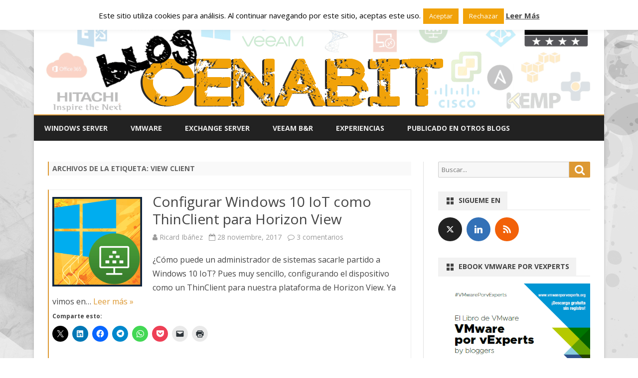

--- FILE ---
content_type: text/html; charset=UTF-8
request_url: https://www.cenabit.com/tag/view-client/
body_size: 15343
content:
<!DOCTYPE html>
<!--[if IE 7]>
<html class="ie ie7" lang="es">
<![endif]-->
<!--[if IE 8]>
<html class="ie ie8" lang="es">
<![endif]-->
<!--[if !(IE 7) & !(IE 8)]><!-->
<html lang="es">
<!--<![endif]-->
<head>
<meta charset="UTF-8" />
<meta name="viewport" content="width=device-width" />
<link rel="profile" href="https://gmpg.org/xfn/11" />
<link rel="pingback" href="" />
<!--[if lt IE 9]>
<script src="https://www.cenabit.com/wp-content/themes/ribosome-pro/js/html5.js" type="text/javascript"></script>
<![endif]-->
<meta name='robots' content='index, follow, max-image-preview:large, max-snippet:-1, max-video-preview:-1' />
	<style>img:is([sizes="auto" i], [sizes^="auto," i]) { contain-intrinsic-size: 3000px 1500px }</style>
	<!-- Jetpack Site Verification Tags -->
<meta name="google-site-verification" content="googleeab0b1dedd80e89a" />
<meta name="msvalidate.01" content="1FA044FD9FE9BA5E75C8935FB5FF60CA" />

	<!-- This site is optimized with the Yoast SEO plugin v25.1 - https://yoast.com/wordpress/plugins/seo/ -->
	<title>view client Archivos - Blog de Cenabit</title>
	<link rel="canonical" href="https://www.cenabit.com/tag/view-client/" />
	<meta name="twitter:card" content="summary_large_image" />
	<meta name="twitter:title" content="view client Archivos - Blog de Cenabit" />
	<meta name="twitter:site" content="@ricardibanez" />
	<script type="application/ld+json" class="yoast-schema-graph">{"@context":"https://schema.org","@graph":[{"@type":"CollectionPage","@id":"https://www.cenabit.com/tag/view-client/","url":"https://www.cenabit.com/tag/view-client/","name":"view client Archivos - Blog de Cenabit","isPartOf":{"@id":"https://www.cenabit.com/#website"},"primaryImageOfPage":{"@id":"https://www.cenabit.com/tag/view-client/#primaryimage"},"image":{"@id":"https://www.cenabit.com/tag/view-client/#primaryimage"},"thumbnailUrl":"https://www.cenabit.com/wp-content/uploads/2017/11/fondo180px_Win-HorizonClient.png","breadcrumb":{"@id":"https://www.cenabit.com/tag/view-client/#breadcrumb"},"inLanguage":"es"},{"@type":"ImageObject","inLanguage":"es","@id":"https://www.cenabit.com/tag/view-client/#primaryimage","url":"https://www.cenabit.com/wp-content/uploads/2017/11/fondo180px_Win-HorizonClient.png","contentUrl":"https://www.cenabit.com/wp-content/uploads/2017/11/fondo180px_Win-HorizonClient.png","width":180,"height":180},{"@type":"BreadcrumbList","@id":"https://www.cenabit.com/tag/view-client/#breadcrumb","itemListElement":[{"@type":"ListItem","position":1,"name":"Portada","item":"https://www.cenabit.com/"},{"@type":"ListItem","position":2,"name":"view client"}]},{"@type":"WebSite","@id":"https://www.cenabit.com/#website","url":"https://www.cenabit.com/","name":"Blog de Cenabit","description":"Manuales para IT Managers","potentialAction":[{"@type":"SearchAction","target":{"@type":"EntryPoint","urlTemplate":"https://www.cenabit.com/?s={search_term_string}"},"query-input":{"@type":"PropertyValueSpecification","valueRequired":true,"valueName":"search_term_string"}}],"inLanguage":"es"}]}</script>
	<!-- / Yoast SEO plugin. -->


<link rel='dns-prefetch' href='//www.googletagmanager.com' />
<link rel='dns-prefetch' href='//stats.wp.com' />
<link rel='dns-prefetch' href='//fonts.googleapis.com' />
<link rel='dns-prefetch' href='//v0.wordpress.com' />
<link href='https://fonts.gstatic.com' crossorigin rel='preconnect' />
<link rel="alternate" type="application/rss+xml" title="Blog de Cenabit &raquo; Feed" href="https://www.cenabit.com/feed/" />
<link rel="alternate" type="application/rss+xml" title="Blog de Cenabit &raquo; Feed de los comentarios" href="https://www.cenabit.com/comments/feed/" />
<link rel="alternate" type="application/rss+xml" title="Blog de Cenabit &raquo; Etiqueta view client del feed" href="https://www.cenabit.com/tag/view-client/feed/" />
<script type="text/javascript">
/* <![CDATA[ */
window._wpemojiSettings = {"baseUrl":"https:\/\/s.w.org\/images\/core\/emoji\/16.0.1\/72x72\/","ext":".png","svgUrl":"https:\/\/s.w.org\/images\/core\/emoji\/16.0.1\/svg\/","svgExt":".svg","source":{"concatemoji":"https:\/\/www.cenabit.com\/wp-includes\/js\/wp-emoji-release.min.js?ver=6.8.3"}};
/*! This file is auto-generated */
!function(s,n){var o,i,e;function c(e){try{var t={supportTests:e,timestamp:(new Date).valueOf()};sessionStorage.setItem(o,JSON.stringify(t))}catch(e){}}function p(e,t,n){e.clearRect(0,0,e.canvas.width,e.canvas.height),e.fillText(t,0,0);var t=new Uint32Array(e.getImageData(0,0,e.canvas.width,e.canvas.height).data),a=(e.clearRect(0,0,e.canvas.width,e.canvas.height),e.fillText(n,0,0),new Uint32Array(e.getImageData(0,0,e.canvas.width,e.canvas.height).data));return t.every(function(e,t){return e===a[t]})}function u(e,t){e.clearRect(0,0,e.canvas.width,e.canvas.height),e.fillText(t,0,0);for(var n=e.getImageData(16,16,1,1),a=0;a<n.data.length;a++)if(0!==n.data[a])return!1;return!0}function f(e,t,n,a){switch(t){case"flag":return n(e,"\ud83c\udff3\ufe0f\u200d\u26a7\ufe0f","\ud83c\udff3\ufe0f\u200b\u26a7\ufe0f")?!1:!n(e,"\ud83c\udde8\ud83c\uddf6","\ud83c\udde8\u200b\ud83c\uddf6")&&!n(e,"\ud83c\udff4\udb40\udc67\udb40\udc62\udb40\udc65\udb40\udc6e\udb40\udc67\udb40\udc7f","\ud83c\udff4\u200b\udb40\udc67\u200b\udb40\udc62\u200b\udb40\udc65\u200b\udb40\udc6e\u200b\udb40\udc67\u200b\udb40\udc7f");case"emoji":return!a(e,"\ud83e\udedf")}return!1}function g(e,t,n,a){var r="undefined"!=typeof WorkerGlobalScope&&self instanceof WorkerGlobalScope?new OffscreenCanvas(300,150):s.createElement("canvas"),o=r.getContext("2d",{willReadFrequently:!0}),i=(o.textBaseline="top",o.font="600 32px Arial",{});return e.forEach(function(e){i[e]=t(o,e,n,a)}),i}function t(e){var t=s.createElement("script");t.src=e,t.defer=!0,s.head.appendChild(t)}"undefined"!=typeof Promise&&(o="wpEmojiSettingsSupports",i=["flag","emoji"],n.supports={everything:!0,everythingExceptFlag:!0},e=new Promise(function(e){s.addEventListener("DOMContentLoaded",e,{once:!0})}),new Promise(function(t){var n=function(){try{var e=JSON.parse(sessionStorage.getItem(o));if("object"==typeof e&&"number"==typeof e.timestamp&&(new Date).valueOf()<e.timestamp+604800&&"object"==typeof e.supportTests)return e.supportTests}catch(e){}return null}();if(!n){if("undefined"!=typeof Worker&&"undefined"!=typeof OffscreenCanvas&&"undefined"!=typeof URL&&URL.createObjectURL&&"undefined"!=typeof Blob)try{var e="postMessage("+g.toString()+"("+[JSON.stringify(i),f.toString(),p.toString(),u.toString()].join(",")+"));",a=new Blob([e],{type:"text/javascript"}),r=new Worker(URL.createObjectURL(a),{name:"wpTestEmojiSupports"});return void(r.onmessage=function(e){c(n=e.data),r.terminate(),t(n)})}catch(e){}c(n=g(i,f,p,u))}t(n)}).then(function(e){for(var t in e)n.supports[t]=e[t],n.supports.everything=n.supports.everything&&n.supports[t],"flag"!==t&&(n.supports.everythingExceptFlag=n.supports.everythingExceptFlag&&n.supports[t]);n.supports.everythingExceptFlag=n.supports.everythingExceptFlag&&!n.supports.flag,n.DOMReady=!1,n.readyCallback=function(){n.DOMReady=!0}}).then(function(){return e}).then(function(){var e;n.supports.everything||(n.readyCallback(),(e=n.source||{}).concatemoji?t(e.concatemoji):e.wpemoji&&e.twemoji&&(t(e.twemoji),t(e.wpemoji)))}))}((window,document),window._wpemojiSettings);
/* ]]> */
</script>
<style id='wp-emoji-styles-inline-css' type='text/css'>

	img.wp-smiley, img.emoji {
		display: inline !important;
		border: none !important;
		box-shadow: none !important;
		height: 1em !important;
		width: 1em !important;
		margin: 0 0.07em !important;
		vertical-align: -0.1em !important;
		background: none !important;
		padding: 0 !important;
	}
</style>
<link rel='stylesheet' id='wp-block-library-css' href='https://www.cenabit.com/wp-includes/css/dist/block-library/style.min.css?ver=6.8.3' type='text/css' media='all' />
<style id='classic-theme-styles-inline-css' type='text/css'>
/*! This file is auto-generated */
.wp-block-button__link{color:#fff;background-color:#32373c;border-radius:9999px;box-shadow:none;text-decoration:none;padding:calc(.667em + 2px) calc(1.333em + 2px);font-size:1.125em}.wp-block-file__button{background:#32373c;color:#fff;text-decoration:none}
</style>
<link rel='stylesheet' id='mediaelement-css' href='https://www.cenabit.com/wp-includes/js/mediaelement/mediaelementplayer-legacy.min.css?ver=4.2.17' type='text/css' media='all' />
<link rel='stylesheet' id='wp-mediaelement-css' href='https://www.cenabit.com/wp-includes/js/mediaelement/wp-mediaelement.min.css?ver=6.8.3' type='text/css' media='all' />
<style id='jetpack-sharing-buttons-style-inline-css' type='text/css'>
.jetpack-sharing-buttons__services-list{display:flex;flex-direction:row;flex-wrap:wrap;gap:0;list-style-type:none;margin:5px;padding:0}.jetpack-sharing-buttons__services-list.has-small-icon-size{font-size:12px}.jetpack-sharing-buttons__services-list.has-normal-icon-size{font-size:16px}.jetpack-sharing-buttons__services-list.has-large-icon-size{font-size:24px}.jetpack-sharing-buttons__services-list.has-huge-icon-size{font-size:36px}@media print{.jetpack-sharing-buttons__services-list{display:none!important}}.editor-styles-wrapper .wp-block-jetpack-sharing-buttons{gap:0;padding-inline-start:0}ul.jetpack-sharing-buttons__services-list.has-background{padding:1.25em 2.375em}
</style>
<style id='global-styles-inline-css' type='text/css'>
:root{--wp--preset--aspect-ratio--square: 1;--wp--preset--aspect-ratio--4-3: 4/3;--wp--preset--aspect-ratio--3-4: 3/4;--wp--preset--aspect-ratio--3-2: 3/2;--wp--preset--aspect-ratio--2-3: 2/3;--wp--preset--aspect-ratio--16-9: 16/9;--wp--preset--aspect-ratio--9-16: 9/16;--wp--preset--color--black: #000000;--wp--preset--color--cyan-bluish-gray: #abb8c3;--wp--preset--color--white: #ffffff;--wp--preset--color--pale-pink: #f78da7;--wp--preset--color--vivid-red: #cf2e2e;--wp--preset--color--luminous-vivid-orange: #ff6900;--wp--preset--color--luminous-vivid-amber: #fcb900;--wp--preset--color--light-green-cyan: #7bdcb5;--wp--preset--color--vivid-green-cyan: #00d084;--wp--preset--color--pale-cyan-blue: #8ed1fc;--wp--preset--color--vivid-cyan-blue: #0693e3;--wp--preset--color--vivid-purple: #9b51e0;--wp--preset--gradient--vivid-cyan-blue-to-vivid-purple: linear-gradient(135deg,rgba(6,147,227,1) 0%,rgb(155,81,224) 100%);--wp--preset--gradient--light-green-cyan-to-vivid-green-cyan: linear-gradient(135deg,rgb(122,220,180) 0%,rgb(0,208,130) 100%);--wp--preset--gradient--luminous-vivid-amber-to-luminous-vivid-orange: linear-gradient(135deg,rgba(252,185,0,1) 0%,rgba(255,105,0,1) 100%);--wp--preset--gradient--luminous-vivid-orange-to-vivid-red: linear-gradient(135deg,rgba(255,105,0,1) 0%,rgb(207,46,46) 100%);--wp--preset--gradient--very-light-gray-to-cyan-bluish-gray: linear-gradient(135deg,rgb(238,238,238) 0%,rgb(169,184,195) 100%);--wp--preset--gradient--cool-to-warm-spectrum: linear-gradient(135deg,rgb(74,234,220) 0%,rgb(151,120,209) 20%,rgb(207,42,186) 40%,rgb(238,44,130) 60%,rgb(251,105,98) 80%,rgb(254,248,76) 100%);--wp--preset--gradient--blush-light-purple: linear-gradient(135deg,rgb(255,206,236) 0%,rgb(152,150,240) 100%);--wp--preset--gradient--blush-bordeaux: linear-gradient(135deg,rgb(254,205,165) 0%,rgb(254,45,45) 50%,rgb(107,0,62) 100%);--wp--preset--gradient--luminous-dusk: linear-gradient(135deg,rgb(255,203,112) 0%,rgb(199,81,192) 50%,rgb(65,88,208) 100%);--wp--preset--gradient--pale-ocean: linear-gradient(135deg,rgb(255,245,203) 0%,rgb(182,227,212) 50%,rgb(51,167,181) 100%);--wp--preset--gradient--electric-grass: linear-gradient(135deg,rgb(202,248,128) 0%,rgb(113,206,126) 100%);--wp--preset--gradient--midnight: linear-gradient(135deg,rgb(2,3,129) 0%,rgb(40,116,252) 100%);--wp--preset--font-size--small: 13px;--wp--preset--font-size--medium: 20px;--wp--preset--font-size--large: 36px;--wp--preset--font-size--x-large: 42px;--wp--preset--spacing--20: 0.44rem;--wp--preset--spacing--30: 0.67rem;--wp--preset--spacing--40: 1rem;--wp--preset--spacing--50: 1.5rem;--wp--preset--spacing--60: 2.25rem;--wp--preset--spacing--70: 3.38rem;--wp--preset--spacing--80: 5.06rem;--wp--preset--shadow--natural: 6px 6px 9px rgba(0, 0, 0, 0.2);--wp--preset--shadow--deep: 12px 12px 50px rgba(0, 0, 0, 0.4);--wp--preset--shadow--sharp: 6px 6px 0px rgba(0, 0, 0, 0.2);--wp--preset--shadow--outlined: 6px 6px 0px -3px rgba(255, 255, 255, 1), 6px 6px rgba(0, 0, 0, 1);--wp--preset--shadow--crisp: 6px 6px 0px rgba(0, 0, 0, 1);}:where(.is-layout-flex){gap: 0.5em;}:where(.is-layout-grid){gap: 0.5em;}body .is-layout-flex{display: flex;}.is-layout-flex{flex-wrap: wrap;align-items: center;}.is-layout-flex > :is(*, div){margin: 0;}body .is-layout-grid{display: grid;}.is-layout-grid > :is(*, div){margin: 0;}:where(.wp-block-columns.is-layout-flex){gap: 2em;}:where(.wp-block-columns.is-layout-grid){gap: 2em;}:where(.wp-block-post-template.is-layout-flex){gap: 1.25em;}:where(.wp-block-post-template.is-layout-grid){gap: 1.25em;}.has-black-color{color: var(--wp--preset--color--black) !important;}.has-cyan-bluish-gray-color{color: var(--wp--preset--color--cyan-bluish-gray) !important;}.has-white-color{color: var(--wp--preset--color--white) !important;}.has-pale-pink-color{color: var(--wp--preset--color--pale-pink) !important;}.has-vivid-red-color{color: var(--wp--preset--color--vivid-red) !important;}.has-luminous-vivid-orange-color{color: var(--wp--preset--color--luminous-vivid-orange) !important;}.has-luminous-vivid-amber-color{color: var(--wp--preset--color--luminous-vivid-amber) !important;}.has-light-green-cyan-color{color: var(--wp--preset--color--light-green-cyan) !important;}.has-vivid-green-cyan-color{color: var(--wp--preset--color--vivid-green-cyan) !important;}.has-pale-cyan-blue-color{color: var(--wp--preset--color--pale-cyan-blue) !important;}.has-vivid-cyan-blue-color{color: var(--wp--preset--color--vivid-cyan-blue) !important;}.has-vivid-purple-color{color: var(--wp--preset--color--vivid-purple) !important;}.has-black-background-color{background-color: var(--wp--preset--color--black) !important;}.has-cyan-bluish-gray-background-color{background-color: var(--wp--preset--color--cyan-bluish-gray) !important;}.has-white-background-color{background-color: var(--wp--preset--color--white) !important;}.has-pale-pink-background-color{background-color: var(--wp--preset--color--pale-pink) !important;}.has-vivid-red-background-color{background-color: var(--wp--preset--color--vivid-red) !important;}.has-luminous-vivid-orange-background-color{background-color: var(--wp--preset--color--luminous-vivid-orange) !important;}.has-luminous-vivid-amber-background-color{background-color: var(--wp--preset--color--luminous-vivid-amber) !important;}.has-light-green-cyan-background-color{background-color: var(--wp--preset--color--light-green-cyan) !important;}.has-vivid-green-cyan-background-color{background-color: var(--wp--preset--color--vivid-green-cyan) !important;}.has-pale-cyan-blue-background-color{background-color: var(--wp--preset--color--pale-cyan-blue) !important;}.has-vivid-cyan-blue-background-color{background-color: var(--wp--preset--color--vivid-cyan-blue) !important;}.has-vivid-purple-background-color{background-color: var(--wp--preset--color--vivid-purple) !important;}.has-black-border-color{border-color: var(--wp--preset--color--black) !important;}.has-cyan-bluish-gray-border-color{border-color: var(--wp--preset--color--cyan-bluish-gray) !important;}.has-white-border-color{border-color: var(--wp--preset--color--white) !important;}.has-pale-pink-border-color{border-color: var(--wp--preset--color--pale-pink) !important;}.has-vivid-red-border-color{border-color: var(--wp--preset--color--vivid-red) !important;}.has-luminous-vivid-orange-border-color{border-color: var(--wp--preset--color--luminous-vivid-orange) !important;}.has-luminous-vivid-amber-border-color{border-color: var(--wp--preset--color--luminous-vivid-amber) !important;}.has-light-green-cyan-border-color{border-color: var(--wp--preset--color--light-green-cyan) !important;}.has-vivid-green-cyan-border-color{border-color: var(--wp--preset--color--vivid-green-cyan) !important;}.has-pale-cyan-blue-border-color{border-color: var(--wp--preset--color--pale-cyan-blue) !important;}.has-vivid-cyan-blue-border-color{border-color: var(--wp--preset--color--vivid-cyan-blue) !important;}.has-vivid-purple-border-color{border-color: var(--wp--preset--color--vivid-purple) !important;}.has-vivid-cyan-blue-to-vivid-purple-gradient-background{background: var(--wp--preset--gradient--vivid-cyan-blue-to-vivid-purple) !important;}.has-light-green-cyan-to-vivid-green-cyan-gradient-background{background: var(--wp--preset--gradient--light-green-cyan-to-vivid-green-cyan) !important;}.has-luminous-vivid-amber-to-luminous-vivid-orange-gradient-background{background: var(--wp--preset--gradient--luminous-vivid-amber-to-luminous-vivid-orange) !important;}.has-luminous-vivid-orange-to-vivid-red-gradient-background{background: var(--wp--preset--gradient--luminous-vivid-orange-to-vivid-red) !important;}.has-very-light-gray-to-cyan-bluish-gray-gradient-background{background: var(--wp--preset--gradient--very-light-gray-to-cyan-bluish-gray) !important;}.has-cool-to-warm-spectrum-gradient-background{background: var(--wp--preset--gradient--cool-to-warm-spectrum) !important;}.has-blush-light-purple-gradient-background{background: var(--wp--preset--gradient--blush-light-purple) !important;}.has-blush-bordeaux-gradient-background{background: var(--wp--preset--gradient--blush-bordeaux) !important;}.has-luminous-dusk-gradient-background{background: var(--wp--preset--gradient--luminous-dusk) !important;}.has-pale-ocean-gradient-background{background: var(--wp--preset--gradient--pale-ocean) !important;}.has-electric-grass-gradient-background{background: var(--wp--preset--gradient--electric-grass) !important;}.has-midnight-gradient-background{background: var(--wp--preset--gradient--midnight) !important;}.has-small-font-size{font-size: var(--wp--preset--font-size--small) !important;}.has-medium-font-size{font-size: var(--wp--preset--font-size--medium) !important;}.has-large-font-size{font-size: var(--wp--preset--font-size--large) !important;}.has-x-large-font-size{font-size: var(--wp--preset--font-size--x-large) !important;}
:where(.wp-block-post-template.is-layout-flex){gap: 1.25em;}:where(.wp-block-post-template.is-layout-grid){gap: 1.25em;}
:where(.wp-block-columns.is-layout-flex){gap: 2em;}:where(.wp-block-columns.is-layout-grid){gap: 2em;}
:root :where(.wp-block-pullquote){font-size: 1.5em;line-height: 1.6;}
</style>
<link rel='stylesheet' id='cookie-law-info-css' href='https://www.cenabit.com/wp-content/plugins/cookie-law-info/legacy/public/css/cookie-law-info-public.css?ver=3.2.10' type='text/css' media='all' />
<link rel='stylesheet' id='cookie-law-info-gdpr-css' href='https://www.cenabit.com/wp-content/plugins/cookie-law-info/legacy/public/css/cookie-law-info-gdpr.css?ver=3.2.10' type='text/css' media='all' />
<link rel='stylesheet' id='ribosome-pro-fonts-css' href='https://fonts.googleapis.com/css?family=Open+Sans:400italic,700italic,400,700&#038;subset=latin,latin-ext' type='text/css' media='all' />
<link rel='stylesheet' id='ribosome-pro-style-css' href='https://www.cenabit.com/wp-content/themes/ribosome-pro/style.css?ver=1.9.8' type='text/css' media='all' />
<!--[if lt IE 9]>
<link rel='stylesheet' id='ribosome-pro-ie-css' href='https://www.cenabit.com/wp-content/themes/ribosome-pro/css/ie.css?ver=20121010' type='text/css' media='all' />
<![endif]-->
<link rel='stylesheet' id='dashicons-css' href='https://www.cenabit.com/wp-includes/css/dashicons.min.css?ver=6.8.3' type='text/css' media='all' />
<link rel='stylesheet' id='ribosome-pro-widgets-style-css' href='https://www.cenabit.com/wp-content/themes/ribosome-pro/css/ribosome-pro-widgets-style.css?ver=1.9.8' type='text/css' media='all' />
<link rel='stylesheet' id='font-awesome-css' href='https://www.cenabit.com/wp-content/themes/ribosome-pro/css/font-awesome-4.7.0/css/font-awesome.min.css?ver=6.8.3' type='text/css' media='all' />
<style id='akismet-widget-style-inline-css' type='text/css'>

			.a-stats {
				--akismet-color-mid-green: #357b49;
				--akismet-color-white: #fff;
				--akismet-color-light-grey: #f6f7f7;

				max-width: 350px;
				width: auto;
			}

			.a-stats * {
				all: unset;
				box-sizing: border-box;
			}

			.a-stats strong {
				font-weight: 600;
			}

			.a-stats a.a-stats__link,
			.a-stats a.a-stats__link:visited,
			.a-stats a.a-stats__link:active {
				background: var(--akismet-color-mid-green);
				border: none;
				box-shadow: none;
				border-radius: 8px;
				color: var(--akismet-color-white);
				cursor: pointer;
				display: block;
				font-family: -apple-system, BlinkMacSystemFont, 'Segoe UI', 'Roboto', 'Oxygen-Sans', 'Ubuntu', 'Cantarell', 'Helvetica Neue', sans-serif;
				font-weight: 500;
				padding: 12px;
				text-align: center;
				text-decoration: none;
				transition: all 0.2s ease;
			}

			/* Extra specificity to deal with TwentyTwentyOne focus style */
			.widget .a-stats a.a-stats__link:focus {
				background: var(--akismet-color-mid-green);
				color: var(--akismet-color-white);
				text-decoration: none;
			}

			.a-stats a.a-stats__link:hover {
				filter: brightness(110%);
				box-shadow: 0 4px 12px rgba(0, 0, 0, 0.06), 0 0 2px rgba(0, 0, 0, 0.16);
			}

			.a-stats .count {
				color: var(--akismet-color-white);
				display: block;
				font-size: 1.5em;
				line-height: 1.4;
				padding: 0 13px;
				white-space: nowrap;
			}
		
</style>
<link rel='stylesheet' id='meks-social-widget-css' href='https://www.cenabit.com/wp-content/plugins/meks-smart-social-widget/css/style.css?ver=1.6.5' type='text/css' media='all' />
<link rel='stylesheet' id='hcb-style-css' href='https://www.cenabit.com/wp-content/plugins/highlighting-code-block/build/css/hcb--dark.css?ver=2.0.1' type='text/css' media='all' />
<style id='hcb-style-inline-css' type='text/css'>
:root{--hcb--fz--base: 14px}:root{--hcb--fz--mobile: 13px}:root{--hcb--ff:Menlo, Consolas, "Hiragino Kaku Gothic ProN", "Hiragino Sans", Meiryo, sans-serif;}
</style>
<link rel='stylesheet' id='wpgdprc-front-css-css' href='https://www.cenabit.com/wp-content/plugins/wp-gdpr-compliance/Assets/css/front.css?ver=1685684527' type='text/css' media='all' />
<style id='wpgdprc-front-css-inline-css' type='text/css'>
:root{--wp-gdpr--bar--background-color: #000000;--wp-gdpr--bar--color: #ffffff;--wp-gdpr--button--background-color: #000000;--wp-gdpr--button--background-color--darken: #000000;--wp-gdpr--button--color: #ffffff;}
</style>
<link rel='stylesheet' id='sharedaddy-css' href='https://www.cenabit.com/wp-content/plugins/jetpack/modules/sharedaddy/sharing.css?ver=14.6' type='text/css' media='all' />
<link rel='stylesheet' id='social-logos-css' href='https://www.cenabit.com/wp-content/plugins/jetpack/_inc/social-logos/social-logos.min.css?ver=14.6' type='text/css' media='all' />
<script type="text/javascript" src="https://www.cenabit.com/wp-content/plugins/simple-code-block/gutenberg/src/ace-editor/ace.js?ver=1617266640" id="simple-code-block-gutenberg-frontend-ace-js"></script>
<script type="text/javascript" src="https://www.cenabit.com/wp-includes/js/jquery/jquery.min.js?ver=3.7.1" id="jquery-core-js"></script>
<script type="text/javascript" src="https://www.cenabit.com/wp-includes/js/jquery/jquery-migrate.min.js?ver=3.4.1" id="jquery-migrate-js"></script>
<script type="text/javascript" src="https://www.cenabit.com/wp-content/plugins/simple-code-block/gutenberg/src/frontend.blocks.js?ver=1617266640" id="simple-code-block-gutenberg-frontend-js"></script>
<script type="text/javascript" id="cookie-law-info-js-extra">
/* <![CDATA[ */
var Cli_Data = {"nn_cookie_ids":[],"cookielist":[],"non_necessary_cookies":[],"ccpaEnabled":"","ccpaRegionBased":"","ccpaBarEnabled":"","strictlyEnabled":["necessary","obligatoire"],"ccpaType":"gdpr","js_blocking":"","custom_integration":"","triggerDomRefresh":"","secure_cookies":""};
var cli_cookiebar_settings = {"animate_speed_hide":"500","animate_speed_show":"500","background":"#fff","border":"#444","border_on":"","button_1_button_colour":"#f1a209","button_1_button_hover":"#c18207","button_1_link_colour":"#fff","button_1_as_button":"1","button_1_new_win":"","button_2_button_colour":"#333","button_2_button_hover":"#292929","button_2_link_colour":"#444","button_2_as_button":"","button_2_hidebar":"1","button_3_button_colour":"#f1a209","button_3_button_hover":"#c18207","button_3_link_colour":"#fff","button_3_as_button":"1","button_3_new_win":"","button_4_button_colour":"#000","button_4_button_hover":"#000000","button_4_link_colour":"#fff","button_4_as_button":"1","button_7_button_colour":"#61a229","button_7_button_hover":"#4e8221","button_7_link_colour":"#fff","button_7_as_button":"1","button_7_new_win":"","font_family":"inherit","header_fix":"","notify_animate_hide":"1","notify_animate_show":"1","notify_div_id":"#cookie-law-info-bar","notify_position_horizontal":"right","notify_position_vertical":"top","scroll_close":"1","scroll_close_reload":"1","accept_close_reload":"","reject_close_reload":"","showagain_tab":"","showagain_background":"#fff","showagain_border":"#000","showagain_div_id":"#cookie-law-info-again","showagain_x_position":"100px","text":"#000","show_once_yn":"1","show_once":"10000","logging_on":"","as_popup":"","popup_overlay":"1","bar_heading_text":"","cookie_bar_as":"banner","popup_showagain_position":"bottom-right","widget_position":"left"};
var log_object = {"ajax_url":"https:\/\/www.cenabit.com\/wp-admin\/admin-ajax.php"};
/* ]]> */
</script>
<script type="text/javascript" src="https://www.cenabit.com/wp-content/plugins/cookie-law-info/legacy/public/js/cookie-law-info-public.js?ver=3.2.10" id="cookie-law-info-js"></script>

<!-- Fragmento de código de la etiqueta de Google (gtag.js) añadida por Site Kit -->

<!-- Fragmento de código de Google Ads añadido por Site Kit -->

<!-- Fragmento de código de Google Analytics añadido por Site Kit -->
<script type="text/javascript" src="https://www.googletagmanager.com/gtag/js?id=G-ZBLY6R1XF9" id="google_gtagjs-js" async></script>
<script type="text/javascript" id="google_gtagjs-js-after">
/* <![CDATA[ */
window.dataLayer = window.dataLayer || [];function gtag(){dataLayer.push(arguments);}
gtag("set","linker",{"domains":["www.cenabit.com"]});
gtag("js", new Date());
gtag("set", "developer_id.dZTNiMT", true);
gtag("config", "G-ZBLY6R1XF9");
gtag("config", "AW-965936162");
/* ]]> */
</script>

<!-- Finalizar fragmento de código de la etiqueta de Google (gtags.js) añadida por Site Kit -->
<script type="text/javascript" id="wpgdprc-front-js-js-extra">
/* <![CDATA[ */
var wpgdprcFront = {"ajaxUrl":"https:\/\/www.cenabit.com\/wp-admin\/admin-ajax.php","ajaxNonce":"f9531d8fbe","ajaxArg":"security","pluginPrefix":"wpgdprc","blogId":"1","isMultiSite":"","locale":"es_ES","showSignUpModal":"","showFormModal":"","cookieName":"wpgdprc-consent","consentVersion":"","path":"\/","prefix":"wpgdprc"};
/* ]]> */
</script>
<script type="text/javascript" src="https://www.cenabit.com/wp-content/plugins/wp-gdpr-compliance/Assets/js/front.min.js?ver=1685684527" id="wpgdprc-front-js-js"></script>
<link rel="https://api.w.org/" href="https://www.cenabit.com/wp-json/" /><link rel="alternate" title="JSON" type="application/json" href="https://www.cenabit.com/wp-json/wp/v2/tags/137" /><meta name="generator" content="WordPress 6.8.3" />
<meta name="generator" content="Site Kit by Google 1.152.1" />	<style>img#wpstats{display:none}</style>
			<style type='text/css'>
		a {color: #dd9933;}
	a:hover {color: #dd9933;}
	.social-icon-wrapper a:hover {color: #dd9933;}
	.toggle-search {color: #dd9933;}
	.prefix-widget-title {color: #dd9933;}
	ul.tabs li.t-activa a {border-top-color: #dd9933;}

	.sub-title a:hover {color:#dd9933;}
	.entry-content a:visited,.comment-content a:visited {color:#dd9933;}
	button, input[type="submit"], input[type="button"], input[type="reset"] {background-color:#dd9933 !important;}
	.bypostauthor cite span {background-color:#dd9933;}
	.site-header h1 a:hover,
	.site-header h2 a:hover {
		color: #dd9933;
	}
	.entry-header .entry-title a:hover {color:#dd9933 ;}
	.archive-header {border-left-color:#dd9933;}
	.main-navigation a:hover,
	.main-navigation a:focus {
		color: #dd9933;
	}
	.widget-area .widget a:hover {
		color: #dd9933 !important;
	}
	footer[role="contentinfo"] a:hover {
		color: #dd9933;
	}
	.entry-meta a:hover {
	color: #dd9933	}
	.author-info a {color: #dd9933;}
	.wrapper-author-social-networks a:hover {color: #dd9933 !important;}
	.format-status .entry-header header a:hover {
		color: #dd9933;
	}
	.comments-area article header a:hover {
		color: #dd9933;
	}
	a.comment-reply-link:hover,
	a.comment-edit-link:hover {
		color: #dd9933;
	}
	.main-navigation .current-menu-item > a,
	.main-navigation .current-menu-ancestor > a,
	.main-navigation .current_page_item > a,
	.main-navigation .current_page_ancestor > a {color: #dd9933;}
	.main-navigation li a:hover  {color: #dd9933;}
	.aside{border-left-color:#dd9933 !important;}
	blockquote{border-left-color:#dd9933;}
	.logo-header-wrapper{background-color:#dd9933;}
	/*h3.cabeceras-fp {border-bottom-color:; border-top-color:;}
	.encabezados-front-page {background-color:;}
	.icono-caja-destacados {color: ;}
	.enlace-caja-destacados:hover {background-color: ;}*/
	h2.comments-title {border-left-color:#dd9933;}
	.wrapper-numero-paginacion:hover {
		background-color:#dd9933;
		color:#fff;
		border-color:#888888;
	}
	.current .wrapper-numero-paginacion {
		background-color: #dd9933 !important;
		color:#fff;
		border-color:#888888;
	}

			.top-bar {
			background-color: #dd9933;
		}
		.social-icon-wrapper a:hover {
			color:#fff;
		}
	
			/*.logo-header-wrapper, .image-header-wrapper {background-color:#ffffff;}*/
		.blog-info-sin-imagen {background-color: #dd9933;}
	
	
	
			.main-navigation {border-top:2px solid #dd9933}
	
	
	
			.logo-header-wrapper {background-color:#ffffff;}
	
	
	
		body.custom-font-enabled {font-family: "Open Sans", Arial, Verdana;}

			@media screen and (min-width: 768px) {
			#primary {float:left;}
			#secondary {float:right;}
			.site-content {
				border-left: none;
				padding-left:0;
				padding-right: 24px;
				padding-right:1.714285714285714rem;
				/*border-right: 1px solid #e0e0e0;*/
			}

		}
		@media screen and (min-width: 960px) {
			.site-content {
				border-right: 1px solid #e0e0e0;
			}
		}
	
	@media screen and (min-width: 768px) {
			.excerpt-wrapper, .formatos-posts{border-left:2px solid #dd9933;}
	
			.main-navigation ul.nav-menu,
		.main-navigation div.nav-menu > ul {
			background-color:#222222;
			border-top:none;
			border-bottom:none;
		}
		.main-navigation li a {
			color:#EAEAEA;
		}
		.main-navigation li ul li a {
			color:#444;
		}
		/* */
		.main-navigation li ul li a {
			background-color:#222222;
			color:#eaeaea;
			border-bottom-color:#444444;
		}
		.main-navigation li ul li a:hover {
			background-color:#222222;
			color:#dd9933;
		}

	
		}

	/* bbPress */
	
	/* Custom CSS */
		</style>

	<!-- Google Analytics -->
    
<script>
  (function(i,s,o,g,r,a,m){i['GoogleAnalyticsObject']=r;i[r]=i[r]||function(){
  (i[r].q=i[r].q||[]).push(arguments)},i[r].l=1*new Date();a=s.createElement(o),
  m=s.getElementsByTagName(o)[0];a.async=1;a.src=g;m.parentNode.insertBefore(a,m)
  })(window,document,'script','https://www.google-analytics.com/analytics.js','ga');

  ga('create', 'UA-42129112-1', 'auto');
  ga('send', 'pageview');

</script>
    <!-- Google Analytics -->
    <style type="text/css" id="custom-background-css">
body.custom-background { background-image: url("https://www.cenabit.com/wp-content/uploads/2017/09/fondo_cabezera_gris_invertido.jpg"); background-position: left top; background-size: cover; background-repeat: no-repeat; background-attachment: fixed; }
</style>
	
<!-- Jetpack Open Graph Tags -->
<meta property="og:type" content="website" />
<meta property="og:title" content="view client Archivos - Blog de Cenabit" />
<meta property="og:url" content="https://www.cenabit.com/tag/view-client/" />
<meta property="og:site_name" content="Blog de Cenabit" />
<meta property="og:image" content="https://www.cenabit.com/wp-content/uploads/2017/09/cropped-Icono_twitter.png" />
<meta property="og:image:width" content="512" />
<meta property="og:image:height" content="512" />
<meta property="og:image:alt" content="" />
<meta property="og:locale" content="es_ES" />

<!-- End Jetpack Open Graph Tags -->
<link rel="icon" href="https://www.cenabit.com/wp-content/uploads/2017/09/cropped-Icono_twitter-60x60.png" sizes="32x32" />
<link rel="icon" href="https://www.cenabit.com/wp-content/uploads/2017/09/cropped-Icono_twitter-300x300.png" sizes="192x192" />
<link rel="apple-touch-icon" href="https://www.cenabit.com/wp-content/uploads/2017/09/cropped-Icono_twitter-180x180.png" />
<meta name="msapplication-TileImage" content="https://www.cenabit.com/wp-content/uploads/2017/09/cropped-Icono_twitter-300x300.png" />
		<style type="text/css" id="wp-custom-css">
			pre {
 white-space: pre-wrap;       /* css-3 */
 white-space: -moz-pre-wrap;  /* Mozilla, since 1999 */
 white-space: -pre-wrap;      /* Opera 4-6 */
 white-space: -o-pre-wrap;    /* Opera 7 */
 word-wrap: break-word;       /* Internet Explorer 5.5+ */
}		</style>
		</head>

<body data-rsssl=1 class="archive tag tag-view-client tag-137 custom-background wp-theme-ribosome-pro custom-font-enabled">

<div id="page" class="hfeed site">
	
	<div class="wrapper-widget-area-no-margin">
		</div>
	
	<header id="masthead" class="site-header" role="banner">
	
				
						
				<div class="logo-header-wrapper" style="text-align:center;">				
				<a href="https://www.cenabit.com/"><img src="https://www.cenabit.com/wp-content/uploads/2019/03/cropped-Cabecera_WEB_Ribosome_1100x283_140319.png" class="header-image" width="1100" height="228" alt="Blog de Cenabit" /></a>
				</div><!-- .logo-header-wrapper or .image-header-wrapper -->
				
		        
		            <div class="boton-menu-movil-sin-top-bar">MENÚ</div>
            <div style="position:relative">
        
<div id="menu-movil">
	    
	<div class="menu-movil-enlaces">
		<div class="menu-categorias-container"><ul id="menu-categorias" class="nav-menu"><li id="menu-item-1923" class="menu-item menu-item-type-taxonomy menu-item-object-category menu-item-1923"><a href="https://www.cenabit.com/category/windows_server/">Windows Server</a></li>
<li id="menu-item-1922" class="menu-item menu-item-type-taxonomy menu-item-object-category menu-item-1922"><a href="https://www.cenabit.com/category/vmware/">VMWare</a></li>
<li id="menu-item-2006" class="menu-item menu-item-type-taxonomy menu-item-object-category menu-item-2006"><a href="https://www.cenabit.com/category/exchange_server/">Exchange Server</a></li>
<li id="menu-item-2010" class="menu-item menu-item-type-taxonomy menu-item-object-category menu-item-2010"><a href="https://www.cenabit.com/category/veeam/">Veeam B&#038;R</a></li>
<li id="menu-item-1016" class="menu-item menu-item-type-taxonomy menu-item-object-category menu-item-1016"><a href="https://www.cenabit.com/category/experiencias/">Experiencias</a></li>
<li id="menu-item-2498" class="menu-item menu-item-type-taxonomy menu-item-object-category menu-item-2498"><a href="https://www.cenabit.com/category/publicado-en-otros-blogs/">Publicado en otros Blogs</a></li>
</ul></div>	</div>
	
	<div class="social-icon-wrapper-movil">
						
						
						
						
						
						
						
					</div><!-- .social-icon-wrapper -->	
</div><!-- #menu-movil -->			</div>
				
		<nav id="site-navigation" class="main-navigation" role="navigation">
			<a class="assistive-text" href="#content" title="Ir al contenido">Ir al contenido</a>
			<div class="menu-categorias-container"><ul id="menu-categorias-1" class="nav-menu"><li class="menu-item menu-item-type-taxonomy menu-item-object-category menu-item-1923"><a href="https://www.cenabit.com/category/windows_server/">Windows Server</a></li>
<li class="menu-item menu-item-type-taxonomy menu-item-object-category menu-item-1922"><a href="https://www.cenabit.com/category/vmware/">VMWare</a></li>
<li class="menu-item menu-item-type-taxonomy menu-item-object-category menu-item-2006"><a href="https://www.cenabit.com/category/exchange_server/">Exchange Server</a></li>
<li class="menu-item menu-item-type-taxonomy menu-item-object-category menu-item-2010"><a href="https://www.cenabit.com/category/veeam/">Veeam B&#038;R</a></li>
<li class="menu-item menu-item-type-taxonomy menu-item-object-category menu-item-1016"><a href="https://www.cenabit.com/category/experiencias/">Experiencias</a></li>
<li class="menu-item menu-item-type-taxonomy menu-item-object-category menu-item-2498"><a href="https://www.cenabit.com/category/publicado-en-otros-blogs/">Publicado en otros Blogs</a></li>
</ul></div>		</nav><!-- #site-navigation -->
	
		
        
	</header><!-- #masthead -->
	
	<div id="main" class="wrapper">
	
	<div class="wrapper-widget-area-no-margin">
		</div>
	<section id="primary" class="site-content">
		<div id="content" role="main">

					<header class="archive-header">
				<h1 class="archive-title">Archivos de la etiqueta: <span>view client</span></h1>

						</header><!-- .archive-header -->

			
	<article id="post-3610" class="post-3610 post type-post status-publish format-standard has-post-thumbnail hentry category-tutoriales category-vmware category-windows-cliente tag-horizon-client tag-horizon-view tag-thinclient tag-view-client tag-windows tag-windows-10 tag-windows-10-iot tag-windows-iot">

		
		
		<!-- Subtitle widget area -->
		
				
			<div class="excerpt-wrapper"><!-- Excerpt -->
										<a href="https://www.cenabit.com/2017/11/configurar-windows-10-iot-como-thinclient-para-horizon-view/" title="Configurar Windows 10 IoT como ThinClient para Horizon View" rel="bookmark" >
							<div class="wrapper-excerpt-thumbnail">
								<img width="180" height="180" src="https://www.cenabit.com/wp-content/uploads/2017/11/fondo180px_Win-HorizonClient.png" class="attachment-ribosome-excerpt-thumbnail size-ribosome-excerpt-thumbnail wp-post-image" alt="" decoding="async" srcset="https://www.cenabit.com/wp-content/uploads/2017/11/fondo180px_Win-HorizonClient.png 180w, https://www.cenabit.com/wp-content/uploads/2017/11/fondo180px_Win-HorizonClient-150x150.png 150w, https://www.cenabit.com/wp-content/uploads/2017/11/fondo180px_Win-HorizonClient-60x60.png 60w" sizes="(max-width: 180px) 100vw, 180px" />							</div>
						</a>
				
				<header class="entry-header">
					<h2 class="entry-title">
					<a href="https://www.cenabit.com/2017/11/configurar-windows-10-iot-como-thinclient-para-horizon-view/" rel="bookmark">Configurar Windows 10 IoT como ThinClient para Horizon View</a>
					</h2>

											<div class='sub-title'>
							<div class="autor-fecha">
																<i class="fa fa-user"></i> <span class='author vcard'><a class='fn' rel='author' href='https://www.cenabit.com/author/cenabit/'>Ricard Ibáñez</a></span>
																&nbsp;&nbsp;<i class="fa fa-calendar-o"></i> <time class='entry-date published' datetime='2017-11-28T08:15:51+02:00'>28 noviembre, 2017</time> <time class='updated' style='display:none;' datetime='2021-09-13T15:40:55+02:00'>13 septiembre, 2021</time>
																&nbsp;&nbsp;<i class="fa fa-comment-o"></i> <a href="https://www.cenabit.com/2017/11/configurar-windows-10-iot-como-thinclient-para-horizon-view/#comments">3 comentarios<span class="screen-reader-text"> en Configurar Windows 10 IoT como ThinClient para Horizon View</span></a>							</div>
						</div><!-- .sub-title -->
									</header>

				<p>¿Cómo puede un administrador de sistemas sacarle partido a Windows 10 IoT? Pues muy sencillo, configurando el dispositivo como un ThinClient para nuestra plataforma de Horizon View. Ya vimos en&#8230; <a href="https://www.cenabit.com/2017/11/configurar-windows-10-iot-como-thinclient-para-horizon-view/">Leer más &raquo;</a></p>
<div class="sharedaddy sd-sharing-enabled"><div class="robots-nocontent sd-block sd-social sd-social-icon sd-sharing"><h3 class="sd-title">Comparte esto:</h3><div class="sd-content"><ul><li class="share-twitter"><a rel="nofollow noopener noreferrer"
				data-shared="sharing-twitter-3610"
				class="share-twitter sd-button share-icon no-text"
				href="https://www.cenabit.com/2017/11/configurar-windows-10-iot-como-thinclient-para-horizon-view/?share=twitter"
				target="_blank"
				aria-labelledby="sharing-twitter-3610"
				>
				<span id="sharing-twitter-3610" hidden>Haz clic para compartir en X (Se abre en una ventana nueva)</span>
				<span>X</span>
			</a></li><li class="share-linkedin"><a rel="nofollow noopener noreferrer"
				data-shared="sharing-linkedin-3610"
				class="share-linkedin sd-button share-icon no-text"
				href="https://www.cenabit.com/2017/11/configurar-windows-10-iot-como-thinclient-para-horizon-view/?share=linkedin"
				target="_blank"
				aria-labelledby="sharing-linkedin-3610"
				>
				<span id="sharing-linkedin-3610" hidden>Haz clic para compartir en LinkedIn (Se abre en una ventana nueva)</span>
				<span>LinkedIn</span>
			</a></li><li class="share-facebook"><a rel="nofollow noopener noreferrer"
				data-shared="sharing-facebook-3610"
				class="share-facebook sd-button share-icon no-text"
				href="https://www.cenabit.com/2017/11/configurar-windows-10-iot-como-thinclient-para-horizon-view/?share=facebook"
				target="_blank"
				aria-labelledby="sharing-facebook-3610"
				>
				<span id="sharing-facebook-3610" hidden>Haz clic para compartir en Facebook (Se abre en una ventana nueva)</span>
				<span>Facebook</span>
			</a></li><li class="share-telegram"><a rel="nofollow noopener noreferrer"
				data-shared="sharing-telegram-3610"
				class="share-telegram sd-button share-icon no-text"
				href="https://www.cenabit.com/2017/11/configurar-windows-10-iot-como-thinclient-para-horizon-view/?share=telegram"
				target="_blank"
				aria-labelledby="sharing-telegram-3610"
				>
				<span id="sharing-telegram-3610" hidden>Haz clic para compartir en Telegram (Se abre en una ventana nueva)</span>
				<span>Telegram</span>
			</a></li><li class="share-jetpack-whatsapp"><a rel="nofollow noopener noreferrer"
				data-shared="sharing-whatsapp-3610"
				class="share-jetpack-whatsapp sd-button share-icon no-text"
				href="https://www.cenabit.com/2017/11/configurar-windows-10-iot-como-thinclient-para-horizon-view/?share=jetpack-whatsapp"
				target="_blank"
				aria-labelledby="sharing-whatsapp-3610"
				>
				<span id="sharing-whatsapp-3610" hidden>Haz clic para compartir en WhatsApp (Se abre en una ventana nueva)</span>
				<span>WhatsApp</span>
			</a></li><li class="share-pocket"><a rel="nofollow noopener noreferrer"
				data-shared="sharing-pocket-3610"
				class="share-pocket sd-button share-icon no-text"
				href="https://www.cenabit.com/2017/11/configurar-windows-10-iot-como-thinclient-para-horizon-view/?share=pocket"
				target="_blank"
				aria-labelledby="sharing-pocket-3610"
				>
				<span id="sharing-pocket-3610" hidden>Haz clic para compartir en Pocket (Se abre en una ventana nueva)</span>
				<span>Pocket</span>
			</a></li><li class="share-email"><a rel="nofollow noopener noreferrer"
				data-shared="sharing-email-3610"
				class="share-email sd-button share-icon no-text"
				href="mailto:?subject=%5BEntrada%20compartida%5D%20Configurar%20Windows%2010%20IoT%20como%20ThinClient%20para%20Horizon%20View&#038;body=https%3A%2F%2Fwww.cenabit.com%2F2017%2F11%2Fconfigurar-windows-10-iot-como-thinclient-para-horizon-view%2F&#038;share=email"
				target="_blank"
				aria-labelledby="sharing-email-3610"
				data-email-share-error-title="¿Tienes un correo electrónico configurado?" data-email-share-error-text="Si tienes problemas al compartir por correo electrónico, es posible que sea porque no tengas un correo electrónico configurado en tu navegador. Puede que tengas que crear un nuevo correo electrónico tú mismo." data-email-share-nonce="5e2d48b974" data-email-share-track-url="https://www.cenabit.com/2017/11/configurar-windows-10-iot-como-thinclient-para-horizon-view/?share=email">
				<span id="sharing-email-3610" hidden>Haz clic para enviar un enlace por correo electrónico a un amigo (Se abre en una ventana nueva)</span>
				<span>Correo electrónico</span>
			</a></li><li class="share-print"><a rel="nofollow noopener noreferrer"
				data-shared="sharing-print-3610"
				class="share-print sd-button share-icon no-text"
				href="https://www.cenabit.com/2017/11/configurar-windows-10-iot-como-thinclient-para-horizon-view/?share=print"
				target="_blank"
				aria-labelledby="sharing-print-3610"
				>
				<span id="sharing-print-3610" hidden>Haz clic para imprimir (Se abre en una ventana nueva)</span>
				<span>Imprimir</span>
			</a></li><li class="share-end"></li></ul></div></div></div>
			</div><!-- .excerpt-wrapper -->

		
		<footer class="entry-meta">

			
							<div class="entry-meta-term-excerpt">
							<span class="entry-meta-categories"><span class="term-icon"><i class="fa fa-folder-open"></i></span> <a href="https://www.cenabit.com/category/tutoriales/" rel="tag">Tutoriales</a>, <a href="https://www.cenabit.com/category/vmware/" rel="tag">VMWare</a>, <a href="https://www.cenabit.com/category/windows-cliente/" rel="tag">Windows Cliente</a>&nbsp;&nbsp;&nbsp;</span>

									<span class="entry-meta-tags"><span class="term-icon"><i class="fa fa-tags"></i></span> <a href="https://www.cenabit.com/tag/horizon-client/" rel="tag">Horizon Client</a>, <a href="https://www.cenabit.com/tag/horizon-view/" rel="tag">horizon view</a>, <a href="https://www.cenabit.com/tag/thinclient/" rel="tag">Thinclient</a>, <a href="https://www.cenabit.com/tag/view-client/" rel="tag">view client</a>, <a href="https://www.cenabit.com/tag/windows/" rel="tag">windows</a>, <a href="https://www.cenabit.com/tag/windows-10/" rel="tag">windows 10</a>, <a href="https://www.cenabit.com/tag/windows-10-iot/" rel="tag">windows 10 iot</a>, <a href="https://www.cenabit.com/tag/windows-iot/" rel="tag">windows iot</a></span>
				
				<div style="float:right;"></div>
			</div><!-- .entry-meta-term -->

					</footer><!-- .entry-meta -->
	</article><!-- #post -->

	<article id="post-2259" class="post-2259 post type-post status-publish format-standard hentry category-tutoriales category-vmware tag-horizon-access-point tag-horizon-suite tag-horizon-view tag-persona-management tag-thinapp tag-view-agent tag-view-client tag-view-composer tag-view-connection-server tag-view-security-server tag-virtualizacion tag-vmware">

		
		
		<!-- Subtitle widget area -->
		
				
			<div class="excerpt-wrapper"><!-- Excerpt -->
				
				<header class="entry-header">
					<h2 class="entry-title">
					<a href="https://www.cenabit.com/2015/11/vmware-horizon-view-6-parte-1-explicacion-de-los-componentes-de-la-plataforma/" rel="bookmark">VMWare Horizon View 6 &#8211; Parte 1 &#8211; Explicación de los componentes de la plataforma</a>
					</h2>

											<div class='sub-title'>
							<div class="autor-fecha">
																<i class="fa fa-user"></i> <span class='author vcard'><a class='fn' rel='author' href='https://www.cenabit.com/author/cenabit/'>Ricard Ibáñez</a></span>
																&nbsp;&nbsp;<i class="fa fa-calendar-o"></i> <time class='entry-date published' datetime='2015-11-12T12:30:40+02:00'>12 noviembre, 2015</time> <time class='updated' style='display:none;' datetime='2021-09-13T15:41:00+02:00'>13 septiembre, 2021</time>
																&nbsp;&nbsp;<i class="fa fa-comment-o"></i> <a href="https://www.cenabit.com/2015/11/vmware-horizon-view-6-parte-1-explicacion-de-los-componentes-de-la-plataforma/#comments">2 comentarios<span class="screen-reader-text"> en VMWare Horizon View 6 &#8211; Parte 1 &#8211; Explicación de los componentes de la plataforma</span></a>							</div>
						</div><!-- .sub-title -->
									</header>

				<p>Con este primer post quiero empezar una serie para la instalación y configuración de la plataforma de virtualización de escritorios y aplicaciones de VMWare, Horizon View 6. Cierto es que existen&#8230; <a href="https://www.cenabit.com/2015/11/vmware-horizon-view-6-parte-1-explicacion-de-los-componentes-de-la-plataforma/">Leer más &raquo;</a></p>
<div class="sharedaddy sd-sharing-enabled"><div class="robots-nocontent sd-block sd-social sd-social-icon sd-sharing"><h3 class="sd-title">Comparte esto:</h3><div class="sd-content"><ul><li class="share-twitter"><a rel="nofollow noopener noreferrer"
				data-shared="sharing-twitter-2259"
				class="share-twitter sd-button share-icon no-text"
				href="https://www.cenabit.com/2015/11/vmware-horizon-view-6-parte-1-explicacion-de-los-componentes-de-la-plataforma/?share=twitter"
				target="_blank"
				aria-labelledby="sharing-twitter-2259"
				>
				<span id="sharing-twitter-2259" hidden>Haz clic para compartir en X (Se abre en una ventana nueva)</span>
				<span>X</span>
			</a></li><li class="share-linkedin"><a rel="nofollow noopener noreferrer"
				data-shared="sharing-linkedin-2259"
				class="share-linkedin sd-button share-icon no-text"
				href="https://www.cenabit.com/2015/11/vmware-horizon-view-6-parte-1-explicacion-de-los-componentes-de-la-plataforma/?share=linkedin"
				target="_blank"
				aria-labelledby="sharing-linkedin-2259"
				>
				<span id="sharing-linkedin-2259" hidden>Haz clic para compartir en LinkedIn (Se abre en una ventana nueva)</span>
				<span>LinkedIn</span>
			</a></li><li class="share-facebook"><a rel="nofollow noopener noreferrer"
				data-shared="sharing-facebook-2259"
				class="share-facebook sd-button share-icon no-text"
				href="https://www.cenabit.com/2015/11/vmware-horizon-view-6-parte-1-explicacion-de-los-componentes-de-la-plataforma/?share=facebook"
				target="_blank"
				aria-labelledby="sharing-facebook-2259"
				>
				<span id="sharing-facebook-2259" hidden>Haz clic para compartir en Facebook (Se abre en una ventana nueva)</span>
				<span>Facebook</span>
			</a></li><li class="share-telegram"><a rel="nofollow noopener noreferrer"
				data-shared="sharing-telegram-2259"
				class="share-telegram sd-button share-icon no-text"
				href="https://www.cenabit.com/2015/11/vmware-horizon-view-6-parte-1-explicacion-de-los-componentes-de-la-plataforma/?share=telegram"
				target="_blank"
				aria-labelledby="sharing-telegram-2259"
				>
				<span id="sharing-telegram-2259" hidden>Haz clic para compartir en Telegram (Se abre en una ventana nueva)</span>
				<span>Telegram</span>
			</a></li><li class="share-jetpack-whatsapp"><a rel="nofollow noopener noreferrer"
				data-shared="sharing-whatsapp-2259"
				class="share-jetpack-whatsapp sd-button share-icon no-text"
				href="https://www.cenabit.com/2015/11/vmware-horizon-view-6-parte-1-explicacion-de-los-componentes-de-la-plataforma/?share=jetpack-whatsapp"
				target="_blank"
				aria-labelledby="sharing-whatsapp-2259"
				>
				<span id="sharing-whatsapp-2259" hidden>Haz clic para compartir en WhatsApp (Se abre en una ventana nueva)</span>
				<span>WhatsApp</span>
			</a></li><li class="share-pocket"><a rel="nofollow noopener noreferrer"
				data-shared="sharing-pocket-2259"
				class="share-pocket sd-button share-icon no-text"
				href="https://www.cenabit.com/2015/11/vmware-horizon-view-6-parte-1-explicacion-de-los-componentes-de-la-plataforma/?share=pocket"
				target="_blank"
				aria-labelledby="sharing-pocket-2259"
				>
				<span id="sharing-pocket-2259" hidden>Haz clic para compartir en Pocket (Se abre en una ventana nueva)</span>
				<span>Pocket</span>
			</a></li><li class="share-email"><a rel="nofollow noopener noreferrer"
				data-shared="sharing-email-2259"
				class="share-email sd-button share-icon no-text"
				href="mailto:?subject=%5BEntrada%20compartida%5D%20VMWare%20Horizon%20View%206%20-%20Parte%201%20-%20Explicaci%C3%B3n%20de%20los%20componentes%20de%20la%20plataforma&#038;body=https%3A%2F%2Fwww.cenabit.com%2F2015%2F11%2Fvmware-horizon-view-6-parte-1-explicacion-de-los-componentes-de-la-plataforma%2F&#038;share=email"
				target="_blank"
				aria-labelledby="sharing-email-2259"
				data-email-share-error-title="¿Tienes un correo electrónico configurado?" data-email-share-error-text="Si tienes problemas al compartir por correo electrónico, es posible que sea porque no tengas un correo electrónico configurado en tu navegador. Puede que tengas que crear un nuevo correo electrónico tú mismo." data-email-share-nonce="fe32b2dd8a" data-email-share-track-url="https://www.cenabit.com/2015/11/vmware-horizon-view-6-parte-1-explicacion-de-los-componentes-de-la-plataforma/?share=email">
				<span id="sharing-email-2259" hidden>Haz clic para enviar un enlace por correo electrónico a un amigo (Se abre en una ventana nueva)</span>
				<span>Correo electrónico</span>
			</a></li><li class="share-print"><a rel="nofollow noopener noreferrer"
				data-shared="sharing-print-2259"
				class="share-print sd-button share-icon no-text"
				href="https://www.cenabit.com/2015/11/vmware-horizon-view-6-parte-1-explicacion-de-los-componentes-de-la-plataforma/?share=print"
				target="_blank"
				aria-labelledby="sharing-print-2259"
				>
				<span id="sharing-print-2259" hidden>Haz clic para imprimir (Se abre en una ventana nueva)</span>
				<span>Imprimir</span>
			</a></li><li class="share-end"></li></ul></div></div></div>
			</div><!-- .excerpt-wrapper -->

		
		<footer class="entry-meta">

			
							<div class="entry-meta-term-excerpt">
							<span class="entry-meta-categories"><span class="term-icon"><i class="fa fa-folder-open"></i></span> <a href="https://www.cenabit.com/category/tutoriales/" rel="tag">Tutoriales</a>, <a href="https://www.cenabit.com/category/vmware/" rel="tag">VMWare</a>&nbsp;&nbsp;&nbsp;</span>

									<span class="entry-meta-tags"><span class="term-icon"><i class="fa fa-tags"></i></span> <a href="https://www.cenabit.com/tag/horizon-access-point/" rel="tag">horizon Access Point</a>, <a href="https://www.cenabit.com/tag/horizon-suite/" rel="tag">Horizon Suite</a>, <a href="https://www.cenabit.com/tag/horizon-view/" rel="tag">horizon view</a>, <a href="https://www.cenabit.com/tag/persona-management/" rel="tag">persona management</a>, <a href="https://www.cenabit.com/tag/thinapp/" rel="tag">thinapp</a>, <a href="https://www.cenabit.com/tag/view-agent/" rel="tag">view agent</a>, <a href="https://www.cenabit.com/tag/view-client/" rel="tag">view client</a>, <a href="https://www.cenabit.com/tag/view-composer/" rel="tag">view composer</a>, <a href="https://www.cenabit.com/tag/view-connection-server/" rel="tag">view connection server</a>, <a href="https://www.cenabit.com/tag/view-security-server/" rel="tag">view security server</a>, <a href="https://www.cenabit.com/tag/virtualizacion/" rel="tag">Virtualización</a>, <a href="https://www.cenabit.com/tag/vmware/" rel="tag">VMWare</a></span>
				
				<div style="float:right;"></div>
			</div><!-- .entry-meta-term -->

					</footer><!-- .entry-meta -->
	</article><!-- #post -->
	<div class="wrapper-paginacion">
			</div>
	
		
		</div><!-- #content -->
	</section><!-- #primary -->


			<div id="secondary" class="widget-area" role="complementary">
			<aside id="search-3" class="widget widget_search">
<form role="search" method="get" class="search-form" action="https://www.cenabit.com/">
	<label>
		<span class="screen-reader-text">Buscar</span>
		<input type="search" class="search-field" placeholder="Buscar..." value="" name="s" title="Buscar" />
	</label>
	<button type="submit" class="search-submit"><span class="screen-reader-text">Buscar</span></button>
</form>
</aside><aside id="mks_social_widget-2" class="widget mks_social_widget"><h3 class="widget-title"><span class="widget-title-tab">Sigueme en</span></h3>
		
								<ul class="mks_social_widget_ul">
							<li><a href="https://twitter.com/ricardibanez" title="X (ex Twitter)" class="socicon-twitter soc_circle" target="_blank" rel="noopener" style="width: 48px; height: 48px; font-size: 16px;line-height:53px;"><span>twitter</span></a></li>
							<li><a href="https://www.linkedin.com/in/ricard-ibanez/" title="Linkedin" class="socicon-linkedin soc_circle" target="_blank" rel="noopener" style="width: 48px; height: 48px; font-size: 16px;line-height:53px;"><span>linkedin</span></a></li>
							<li><a href="https://www.cenabit.com/feed" title="RSS" class="socicon-rss soc_circle" target="_blank" rel="noopener" style="width: 48px; height: 48px; font-size: 16px;line-height:53px;"><span>rss</span></a></li>
						</ul>
		

		</aside><aside id="media_image-4" class="widget widget_media_image"><h3 class="widget-title"><span class="widget-title-tab">ebook vmware por vexperts</span></h3><a href="https://www.vmwareporvexperts.org/"><img width="454" height="643" src="https://www.cenabit.com/wp-content/uploads/2019/03/Image_20190227_144245.png" class="image wp-image-4072  attachment-full size-full" alt="" style="max-width: 100%; height: auto;" decoding="async" loading="lazy" srcset="https://www.cenabit.com/wp-content/uploads/2019/03/Image_20190227_144245.png 454w, https://www.cenabit.com/wp-content/uploads/2019/03/Image_20190227_144245-212x300.png 212w" sizes="auto, (max-width: 454px) 100vw, 454px" /></a></aside>
		<aside id="recent-posts-2" class="widget widget_recent_entries">
		<h3 class="widget-title"><span class="widget-title-tab">Entradas recientes</span></h3>
		<ul>
											<li>
					<a href="https://www.cenabit.com/2022/12/eliminar-templates-y-replicas-de-instant-clones/">Eliminar templates y replicas de Instant Clones</a>
									</li>
											<li>
					<a href="https://www.cenabit.com/2021/11/eliminar-la-particion-de-recuperacion-en-windows/">Eliminar la partición de recuperación en Windows</a>
									</li>
											<li>
					<a href="https://www.cenabit.com/2021/04/esxi-7-x-configurar-core-dump/">ESXi 7.x &#8211; Configurar Core Dump</a>
									</li>
											<li>
					<a href="https://www.cenabit.com/2020/12/evita-actualizar-de-windows-10-2004-a-20h2-con-gpos/">Evita actualizar de Windows 10 2004 a 20H2 con GPOs</a>
									</li>
											<li>
					<a href="https://www.cenabit.com/2020/11/cambiar-ips-de-management-en-vcenter-y-esxi/">Cambiar IPs de Management en vCenter y ESXi</a>
									</li>
					</ul>

		</aside>		</div><!-- #secondary -->
		</div><!-- #main .wrapper -->
		<footer>
	<div>
		<div class="wrapper-widget-area-footer">
			<div class="widget-area-footer">
							</div>

			<div class="widget-area-footer">
							</div>

			<div class="widget-area-footer">
							</div>
		</div>
	</div>
	</footer>
		<hr class="hr-oscura" />
	<footer id="colophon" role="contentinfo">
	<div class="social-icon-wrapper-pie">
			
			
			
			
			
			
			
					</div><!-- .social-icon-wrapper -->
		<hr class="hr-oscura" />
		<div class="site-info">
			<div class="credits-left">
</div>
			<div class="credits-center">© Copyright 2017 ⋅ Powered by Blog Cenabit</div>
			<div class="credits-right"></div>
		</div><!-- .site-info -->

			</footer><!-- #colophon -->

			<div class="ir-arriba"><i class="fa fa-arrow-up"></i></div>
	

	</div><!-- #page -->

	<script type="speculationrules">
{"prefetch":[{"source":"document","where":{"and":[{"href_matches":"\/*"},{"not":{"href_matches":["\/wp-*.php","\/wp-admin\/*","\/wp-content\/uploads\/*","\/wp-content\/*","\/wp-content\/plugins\/*","\/wp-content\/themes\/ribosome-pro\/*","\/*\\?(.+)"]}},{"not":{"selector_matches":"a[rel~=\"nofollow\"]"}},{"not":{"selector_matches":".no-prefetch, .no-prefetch a"}}]},"eagerness":"conservative"}]}
</script>
<!--googleoff: all--><div id="cookie-law-info-bar" data-nosnippet="true"><span>Este sitio utiliza cookies para análisis. Al continuar navegando por este sitio, aceptas este uso.<a role='button' data-cli_action="accept" id="cookie_action_close_header" class="medium cli-plugin-button cli-plugin-main-button cookie_action_close_header cli_action_button wt-cli-accept-btn">Aceptar</a> <a role='button' id="cookie_action_close_header_reject" class="medium cli-plugin-button cli-plugin-main-button cookie_action_close_header_reject cli_action_button wt-cli-reject-btn" data-cli_action="reject">Rechazar</a> <a href="https://www.cenabit.com/politica-de-cookies/" id="CONSTANT_OPEN_URL" target="_blank" class="cli-plugin-main-link">Leer Más</a></span></div><div id="cookie-law-info-again" data-nosnippet="true"><span id="cookie_hdr_showagain">Privacy &amp; Cookies Policy</span></div><div class="cli-modal" data-nosnippet="true" id="cliSettingsPopup" tabindex="-1" role="dialog" aria-labelledby="cliSettingsPopup" aria-hidden="true">
  <div class="cli-modal-dialog" role="document">
	<div class="cli-modal-content cli-bar-popup">
		  <button type="button" class="cli-modal-close" id="cliModalClose">
			<svg class="" viewBox="0 0 24 24"><path d="M19 6.41l-1.41-1.41-5.59 5.59-5.59-5.59-1.41 1.41 5.59 5.59-5.59 5.59 1.41 1.41 5.59-5.59 5.59 5.59 1.41-1.41-5.59-5.59z"></path><path d="M0 0h24v24h-24z" fill="none"></path></svg>
			<span class="wt-cli-sr-only">Cerrar</span>
		  </button>
		  <div class="cli-modal-body">
			<div class="cli-container-fluid cli-tab-container">
	<div class="cli-row">
		<div class="cli-col-12 cli-align-items-stretch cli-px-0">
			<div class="cli-privacy-overview">
				<h4>Privacy Overview</h4>				<div class="cli-privacy-content">
					<div class="cli-privacy-content-text">This website uses cookies to improve your experience while you navigate through the website. Out of these, the cookies that are categorized as necessary are stored on your browser as they are essential for the working of basic functionalities of the website. We also use third-party cookies that help us analyze and understand how you use this website. These cookies will be stored in your browser only with your consent. You also have the option to opt-out of these cookies. But opting out of some of these cookies may affect your browsing experience.</div>
				</div>
				<a class="cli-privacy-readmore" aria-label="Mostrar más" role="button" data-readmore-text="Mostrar más" data-readless-text="Mostrar menos"></a>			</div>
		</div>
		<div class="cli-col-12 cli-align-items-stretch cli-px-0 cli-tab-section-container">
												<div class="cli-tab-section">
						<div class="cli-tab-header">
							<a role="button" tabindex="0" class="cli-nav-link cli-settings-mobile" data-target="necessary" data-toggle="cli-toggle-tab">
								Necessary							</a>
															<div class="wt-cli-necessary-checkbox">
									<input type="checkbox" class="cli-user-preference-checkbox"  id="wt-cli-checkbox-necessary" data-id="checkbox-necessary" checked="checked"  />
									<label class="form-check-label" for="wt-cli-checkbox-necessary">Necessary</label>
								</div>
								<span class="cli-necessary-caption">Siempre activado</span>
													</div>
						<div class="cli-tab-content">
							<div class="cli-tab-pane cli-fade" data-id="necessary">
								<div class="wt-cli-cookie-description">
									Necessary cookies are absolutely essential for the website to function properly. This category only includes cookies that ensures basic functionalities and security features of the website. These cookies do not store any personal information.								</div>
							</div>
						</div>
					</div>
																	<div class="cli-tab-section">
						<div class="cli-tab-header">
							<a role="button" tabindex="0" class="cli-nav-link cli-settings-mobile" data-target="non-necessary" data-toggle="cli-toggle-tab">
								Non-necessary							</a>
															<div class="cli-switch">
									<input type="checkbox" id="wt-cli-checkbox-non-necessary" class="cli-user-preference-checkbox"  data-id="checkbox-non-necessary" checked='checked' />
									<label for="wt-cli-checkbox-non-necessary" class="cli-slider" data-cli-enable="Activado" data-cli-disable="Desactivado"><span class="wt-cli-sr-only">Non-necessary</span></label>
								</div>
													</div>
						<div class="cli-tab-content">
							<div class="cli-tab-pane cli-fade" data-id="non-necessary">
								<div class="wt-cli-cookie-description">
									Any cookies that may not be particularly necessary for the website to function and is used specifically to collect user personal data via analytics, ads, other embedded contents are termed as non-necessary cookies. It is mandatory to procure user consent prior to running these cookies on your website.								</div>
							</div>
						</div>
					</div>
										</div>
	</div>
</div>
		  </div>
		  <div class="cli-modal-footer">
			<div class="wt-cli-element cli-container-fluid cli-tab-container">
				<div class="cli-row">
					<div class="cli-col-12 cli-align-items-stretch cli-px-0">
						<div class="cli-tab-footer wt-cli-privacy-overview-actions">
						
															<a id="wt-cli-privacy-save-btn" role="button" tabindex="0" data-cli-action="accept" class="wt-cli-privacy-btn cli_setting_save_button wt-cli-privacy-accept-btn cli-btn">GUARDAR Y ACEPTAR</a>
													</div>
						
					</div>
				</div>
			</div>
		</div>
	</div>
  </div>
</div>
<div class="cli-modal-backdrop cli-fade cli-settings-overlay"></div>
<div class="cli-modal-backdrop cli-fade cli-popupbar-overlay"></div>
<!--googleon: all-->
	<script type="text/javascript">
		window.WPCOM_sharing_counts = {"https:\/\/www.cenabit.com\/2017\/11\/configurar-windows-10-iot-como-thinclient-para-horizon-view\/":3610,"https:\/\/www.cenabit.com\/2015\/11\/vmware-horizon-view-6-parte-1-explicacion-de-los-componentes-de-la-plataforma\/":2259};
	</script>
				<script type="text/javascript" src="https://www.cenabit.com/wp-content/themes/ribosome-pro/js/navigation.js?ver=20140711" id="ribosome-pro-navigation-js"></script>
<script type="text/javascript" src="https://www.cenabit.com/wp-content/themes/ribosome-pro/js/ribosome-scripts-functions.js?ver=1.9.8" id="ribosome-pro-scripts-functions-js"></script>
<script type="text/javascript" src="https://www.cenabit.com/wp-content/plugins/highlighting-code-block/assets/js/prism.js?ver=2.0.1" id="hcb-prism-js"></script>
<script type="text/javascript" src="https://www.cenabit.com/wp-includes/js/clipboard.min.js?ver=2.0.11" id="clipboard-js"></script>
<script type="text/javascript" id="hcb-script-js-extra">
/* <![CDATA[ */
var hcbVars = {"showCopyBtn":"1","copyBtnLabel":"Copy code to clipboard"};
/* ]]> */
</script>
<script type="text/javascript" src="https://www.cenabit.com/wp-content/plugins/highlighting-code-block/build/js/hcb_script.js?ver=2.0.1" id="hcb-script-js"></script>
<script type="text/javascript" id="jetpack-stats-js-before">
/* <![CDATA[ */
_stq = window._stq || [];
_stq.push([ "view", JSON.parse("{\"v\":\"ext\",\"blog\":\"54658560\",\"post\":\"0\",\"tz\":\"2\",\"srv\":\"www.cenabit.com\",\"arch_tag\":\"view-client\",\"arch_results\":\"2\",\"j\":\"1:14.6\"}") ]);
_stq.push([ "clickTrackerInit", "54658560", "0" ]);
/* ]]> */
</script>
<script type="text/javascript" src="https://stats.wp.com/e-202605.js" id="jetpack-stats-js" defer="defer" data-wp-strategy="defer"></script>
<script type="text/javascript" id="sharing-js-js-extra">
/* <![CDATA[ */
var sharing_js_options = {"lang":"es","counts":"1","is_stats_active":"1"};
/* ]]> */
</script>
<script type="text/javascript" src="https://www.cenabit.com/wp-content/plugins/jetpack/_inc/build/sharedaddy/sharing.min.js?ver=14.6" id="sharing-js-js"></script>
<script type="text/javascript" id="sharing-js-js-after">
/* <![CDATA[ */
var windowOpen;
			( function () {
				function matches( el, sel ) {
					return !! (
						el.matches && el.matches( sel ) ||
						el.msMatchesSelector && el.msMatchesSelector( sel )
					);
				}

				document.body.addEventListener( 'click', function ( event ) {
					if ( ! event.target ) {
						return;
					}

					var el;
					if ( matches( event.target, 'a.share-twitter' ) ) {
						el = event.target;
					} else if ( event.target.parentNode && matches( event.target.parentNode, 'a.share-twitter' ) ) {
						el = event.target.parentNode;
					}

					if ( el ) {
						event.preventDefault();

						// If there's another sharing window open, close it.
						if ( typeof windowOpen !== 'undefined' ) {
							windowOpen.close();
						}
						windowOpen = window.open( el.getAttribute( 'href' ), 'wpcomtwitter', 'menubar=1,resizable=1,width=600,height=350' );
						return false;
					}
				} );
			} )();
var windowOpen;
			( function () {
				function matches( el, sel ) {
					return !! (
						el.matches && el.matches( sel ) ||
						el.msMatchesSelector && el.msMatchesSelector( sel )
					);
				}

				document.body.addEventListener( 'click', function ( event ) {
					if ( ! event.target ) {
						return;
					}

					var el;
					if ( matches( event.target, 'a.share-linkedin' ) ) {
						el = event.target;
					} else if ( event.target.parentNode && matches( event.target.parentNode, 'a.share-linkedin' ) ) {
						el = event.target.parentNode;
					}

					if ( el ) {
						event.preventDefault();

						// If there's another sharing window open, close it.
						if ( typeof windowOpen !== 'undefined' ) {
							windowOpen.close();
						}
						windowOpen = window.open( el.getAttribute( 'href' ), 'wpcomlinkedin', 'menubar=1,resizable=1,width=580,height=450' );
						return false;
					}
				} );
			} )();
var windowOpen;
			( function () {
				function matches( el, sel ) {
					return !! (
						el.matches && el.matches( sel ) ||
						el.msMatchesSelector && el.msMatchesSelector( sel )
					);
				}

				document.body.addEventListener( 'click', function ( event ) {
					if ( ! event.target ) {
						return;
					}

					var el;
					if ( matches( event.target, 'a.share-facebook' ) ) {
						el = event.target;
					} else if ( event.target.parentNode && matches( event.target.parentNode, 'a.share-facebook' ) ) {
						el = event.target.parentNode;
					}

					if ( el ) {
						event.preventDefault();

						// If there's another sharing window open, close it.
						if ( typeof windowOpen !== 'undefined' ) {
							windowOpen.close();
						}
						windowOpen = window.open( el.getAttribute( 'href' ), 'wpcomfacebook', 'menubar=1,resizable=1,width=600,height=400' );
						return false;
					}
				} );
			} )();
var windowOpen;
			( function () {
				function matches( el, sel ) {
					return !! (
						el.matches && el.matches( sel ) ||
						el.msMatchesSelector && el.msMatchesSelector( sel )
					);
				}

				document.body.addEventListener( 'click', function ( event ) {
					if ( ! event.target ) {
						return;
					}

					var el;
					if ( matches( event.target, 'a.share-telegram' ) ) {
						el = event.target;
					} else if ( event.target.parentNode && matches( event.target.parentNode, 'a.share-telegram' ) ) {
						el = event.target.parentNode;
					}

					if ( el ) {
						event.preventDefault();

						// If there's another sharing window open, close it.
						if ( typeof windowOpen !== 'undefined' ) {
							windowOpen.close();
						}
						windowOpen = window.open( el.getAttribute( 'href' ), 'wpcomtelegram', 'menubar=1,resizable=1,width=450,height=450' );
						return false;
					}
				} );
			} )();
var windowOpen;
			( function () {
				function matches( el, sel ) {
					return !! (
						el.matches && el.matches( sel ) ||
						el.msMatchesSelector && el.msMatchesSelector( sel )
					);
				}

				document.body.addEventListener( 'click', function ( event ) {
					if ( ! event.target ) {
						return;
					}

					var el;
					if ( matches( event.target, 'a.share-pocket' ) ) {
						el = event.target;
					} else if ( event.target.parentNode && matches( event.target.parentNode, 'a.share-pocket' ) ) {
						el = event.target.parentNode;
					}

					if ( el ) {
						event.preventDefault();

						// If there's another sharing window open, close it.
						if ( typeof windowOpen !== 'undefined' ) {
							windowOpen.close();
						}
						windowOpen = window.open( el.getAttribute( 'href' ), 'wpcompocket', 'menubar=1,resizable=1,width=450,height=450' );
						return false;
					}
				} );
			} )();
/* ]]> */
</script>
    <script type="text/javascript">
        jQuery(document).ready(function ($) {

            for (let i = 0; i < document.forms.length; ++i) {
                let form = document.forms[i];
				if ($(form).attr("method") != "get") { $(form).append('<input type="hidden" name="JfNRuet" value="cb0AD4wIWm" />'); }
if ($(form).attr("method") != "get") { $(form).append('<input type="hidden" name="QpLbYMjeTG" value="zBaG.ZMUON" />'); }
if ($(form).attr("method") != "get") { $(form).append('<input type="hidden" name="RwtacSQDhTlum" value="JFL3elm5" />'); }
if ($(form).attr("method") != "get") { $(form).append('<input type="hidden" name="fAtPOJG_zl" value="R.M7oT8" />'); }
            }

            $(document).on('submit', 'form', function () {
				if ($(this).attr("method") != "get") { $(this).append('<input type="hidden" name="JfNRuet" value="cb0AD4wIWm" />'); }
if ($(this).attr("method") != "get") { $(this).append('<input type="hidden" name="QpLbYMjeTG" value="zBaG.ZMUON" />'); }
if ($(this).attr("method") != "get") { $(this).append('<input type="hidden" name="RwtacSQDhTlum" value="JFL3elm5" />'); }
if ($(this).attr("method") != "get") { $(this).append('<input type="hidden" name="fAtPOJG_zl" value="R.M7oT8" />'); }
                return true;
            });

            jQuery.ajaxSetup({
                beforeSend: function (e, data) {

                    if (data.type !== 'POST') return;

                    if (typeof data.data === 'object' && data.data !== null) {
						data.data.append("JfNRuet", "cb0AD4wIWm");
data.data.append("QpLbYMjeTG", "zBaG.ZMUON");
data.data.append("RwtacSQDhTlum", "JFL3elm5");
data.data.append("fAtPOJG_zl", "R.M7oT8");
                    }
                    else {
                        data.data = data.data + '&JfNRuet=cb0AD4wIWm&QpLbYMjeTG=zBaG.ZMUON&RwtacSQDhTlum=JFL3elm5&fAtPOJG_zl=R.M7oT8';
                    }
                }
            });

        });
    </script>
	
</body>
</html>